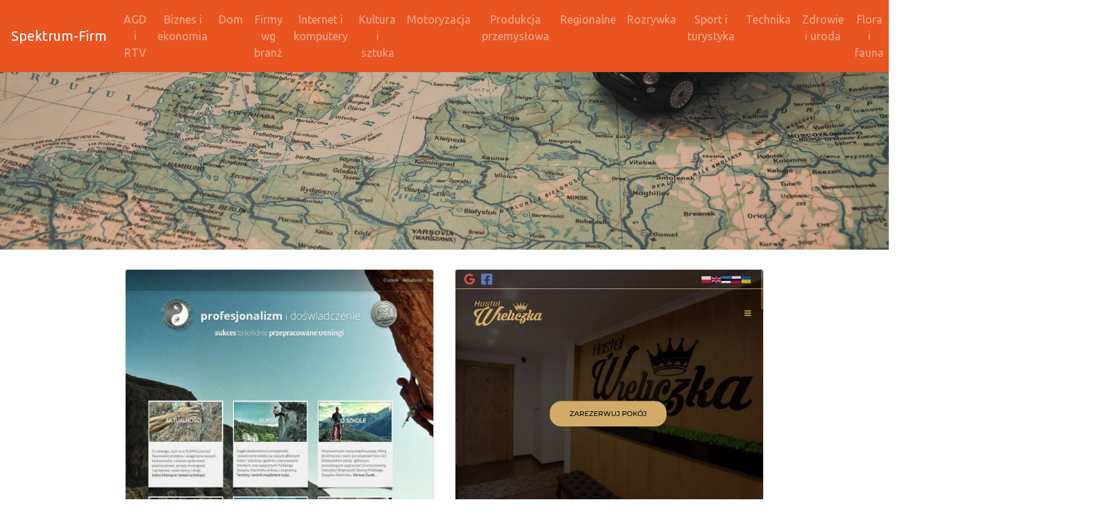

--- FILE ---
content_type: text/html;charset=UTF-8
request_url: https://spektrum-firm.rybnik.pl/sport-i-turystyka/strona=22
body_size: 3642
content:
<!DOCTYPE html>
<html class="no-js" lang="pl">
<head>
    <meta charset="utf-8">
    <meta http-equiv="X-UA-Compatible" content="IE=edge">
	<meta name="google-site-verification" content="jBzqMFjcsXSW7fT6tlHq1AFsH8eNyABQabZryFzUjl4" />
    <meta name="google-site-verification" content="wlT5HqpSmXq_hYeCc_wKmmkFPdex8qq5Jib4V37dMfY" /> 
    <meta name="description" content="Witaj w naszym serwisie, Spektrum-Firm - bogatym katalogu przędsiębiorstw. Znajdziesz tu kategorie obejmujące szeroką gamę usług i produktów.">
    <meta name="robots" content="index, follow" />
    <meta name="viewport" content="width=device-width, initial-scale=1">
            <link rel="canonical" href=https://spektrum-firm.rybnik.pl/sport-i-turystyka />
                <title>Spektrum-Firm</title>
                <link href="https://fonts.googleapis.com/css?family=Lato|Roboto" rel="stylesheet"> 

    <!--Import Google Icon Font-->
    <link href="https://fonts.googleapis.com/icon?family=Material+Icons" rel="stylesheet">
    <!--Import materialize.css-->
    <link rel="stylesheet" href="https://spektrum-firm.rybnik.pl/themes/SZABLON_ZAGNIEZDZONE_087/css/bootstrap.min.css?" media="screen,projection"/>
    
    <link rel="stylesheet" href="https://spektrum-firm.rybnik.pl/themes/SZABLON_ZAGNIEZDZONE_087/css/style.css?v=1">

</head>
<body id="body">
    

 

    <nav class="navbar navbar-expand-lg navbar-dark bg-primary">
        <a class="navbar-brand" href="https://spektrum-firm.rybnik.pl">Spektrum-Firm</a>
        <button class="navbar-toggler" type="button" data-toggle="collapse" data-target="#navbarColor01" aria-controls="navbarColor01" aria-expanded="false" aria-label="Toggle navigation">
        <span class="navbar-toggler-icon"></span>
        </button>

        <div class="collapse navbar-collapse" id="navbarColor01">
            <ul class="navbar-nav ml-auto">
                                    <li class="nav-item">
                        <a class="nav-link" href="/agd-i-rtv">AGD i RTV</a>
                    </li>
                                    <li class="nav-item">
                        <a class="nav-link" href="/biznes-i-ekonomia">Biznes i ekonomia</a>
                    </li>
                                    <li class="nav-item">
                        <a class="nav-link" href="/dom">Dom</a>
                    </li>
                                    <li class="nav-item">
                        <a class="nav-link" href="/firmy-wg-branz">Firmy wg branż</a>
                    </li>
                                    <li class="nav-item">
                        <a class="nav-link" href="/internet-i-komputery">Internet i komputery</a>
                    </li>
                                    <li class="nav-item">
                        <a class="nav-link" href="/kultura-i-sztuka">Kultura i sztuka</a>
                    </li>
                                    <li class="nav-item">
                        <a class="nav-link" href="/motoryzacja">Motoryzacja</a>
                    </li>
                                    <li class="nav-item">
                        <a class="nav-link" href="/produkcja-przemyslowa">Produkcja przemysłowa</a>
                    </li>
                                    <li class="nav-item">
                        <a class="nav-link" href="/regionalne">Regionalne</a>
                    </li>
                                    <li class="nav-item">
                        <a class="nav-link" href="/rozrywka">Rozrywka</a>
                    </li>
                                    <li class="nav-item">
                        <a class="nav-link" href="/sport-i-turystyka">Sport i turystyka</a>
                    </li>
                                    <li class="nav-item">
                        <a class="nav-link" href="/technika">Technika</a>
                    </li>
                                    <li class="nav-item">
                        <a class="nav-link" href="/zdrowie-i-uroda">Zdrowie i uroda</a>
                    </li>
                                    <li class="nav-item">
                        <a class="nav-link" href="/flora-i-fauna">Flora i fauna</a>
                    </li>
                                    <li class="nav-item">
                        <a class="nav-link" href="/marketing">Marketing</a>
                    </li>
                                    <li class="nav-item">
                        <a class="nav-link" href="/prawo-i-spoleczenstwo">Prawo i społeczeństwo</a>
                    </li>
                                    <li class="nav-item">
                        <a class="nav-link" href="/edukacja-i-nauka">Edukacja i nauka</a>
                    </li>
                    
            </ul>
        </div>
    </nav>

<div class="hero-area bg-1 short z-depth-2"  >
    <div class="container">
                                             </div>
</div>



            <div class="container">
        <div class="row justify-content-center my-4">
                                <div class="col-md-5">
                                                    <a href="/sport-i-turystyka/kurs-wspinania-podlesice-krakow-301fbf06/">
                                <div class="card my-1">
                                    <img class="card-img-top" src="https://spektrum-firm.rybnik.pl/screens/5d4c17330b40f.jpg" alt="Kurs wspinania podlesice - Kraków">
                                    <div class="card-body p-0">
                                        <h2 class="text-center h3">
                                            Kurs wspinania podlesice - Kraków
                                        </h2>
                                    </div>
                                </div>
                            </a>
                                            </div>
                                <div class="col-md-5">
                                                    <a href="/sport-i-turystyka/hostele-w-wieliczce-87e4b399/">
                                <div class="card my-1">
                                    <img class="card-img-top" src="https://spektrum-firm.rybnik.pl/screens/62fc29119f9e2.jpg" alt="Hostele w Wieliczce">
                                    <div class="card-body p-0">
                                        <h2 class="text-center h3">
                                            Hostele w Wieliczce
                                        </h2>
                                    </div>
                                </div>
                            </a>
                                            </div>
                                <div class="col-md-5">
                                                    <a href="/sport-i-turystyka/apartamenty-centrum-zakopanego-zakopane-c406ed6f/">
                                <div class="card my-1">
                                    <img class="card-img-top" src="https://spektrum-firm.rybnik.pl/screens/apartstyl.png" alt="Apartamenty centrum zakopanego - Zakopane">
                                    <div class="card-body p-0">
                                        <h2 class="text-center h3">
                                            Apartamenty centrum zakopanego - Zakopane
                                        </h2>
                                    </div>
                                </div>
                            </a>
                                            </div>
                                <div class="col-md-5">
                                                    <a href="/sport-i-turystyka/karpacz-domki-8-osobowe-709de754/">
                                <div class="card my-1">
                                    <img class="card-img-top" src="https://spektrum-firm.rybnik.pl/screens/624c69c4e1537.jpg" alt="Karpacz - domki 8 osobowe">
                                    <div class="card-body p-0">
                                        <h2 class="text-center h3">
                                            Karpacz - domki 8 osobowe
                                        </h2>
                                    </div>
                                </div>
                            </a>
                                            </div>
                                <div class="col-md-5">
                                                    <a href="/sport-i-turystyka/pokoje-katowice-54077a4e/">
                                <div class="card my-1">
                                    <img class="card-img-top" src="https://spektrum-firm.rybnik.pl/screens/5d4c144e7ac21.jpg" alt="Pokoje - Katowice">
                                    <div class="card-body p-0">
                                        <h2 class="text-center h3">
                                            Pokoje - Katowice
                                        </h2>
                                    </div>
                                </div>
                            </a>
                                            </div>
                                <div class="col-md-5">
                                                    <a href="/sport-i-turystyka/systemy-audioguide-b9aefc96/">
                                <div class="card my-1">
                                    <img class="card-img-top" src="https://spektrum-firm.rybnik.pl/screens/5d4c174a18107.jpg" alt="Systemy audioguide">
                                    <div class="card-body p-0">
                                        <h2 class="text-center h3">
                                            Systemy audioguide
                                        </h2>
                                    </div>
                                </div>
                            </a>
                                            </div>
                                <div class="col-md-5">
                                                    <a href="/sport-i-turystyka/wycieczki-objazdowe-z-krakowa-w-krakowie-71da5ecb/">
                                <div class="card my-1">
                                    <img class="card-img-top" src="https://spektrum-firm.rybnik.pl/screens/5d4c30b825c39.jpg" alt="Wycieczki objazdowe z krakowa w Krakowie">
                                    <div class="card-body p-0">
                                        <h2 class="text-center h3">
                                            Wycieczki objazdowe z krakowa w Krakowie
                                        </h2>
                                    </div>
                                </div>
                            </a>
                                            </div>
                                <div class="col-md-5">
                                                    <a href="/sport-i-turystyka/sala-na-wesele-torun-0c758636/">
                                <div class="card my-1">
                                    <img class="card-img-top" src="https://spektrum-firm.rybnik.pl/screens/5cb48e713d809.jpg" alt="Sala na wesele Toruń">
                                    <div class="card-body p-0">
                                        <h2 class="text-center h3">
                                            Sala na wesele Toruń
                                        </h2>
                                    </div>
                                </div>
                            </a>
                                            </div>
                                <div class="col-md-5">
                                                    <a href="/sport-i-turystyka/sieci-rybackie-fladra-0f5422aa/">
                                <div class="card my-1">
                                    <img class="card-img-top" src="https://spektrum-firm.rybnik.pl/screens/5d4c1c993500b.jpg" alt="Sieci rybackie flądra">
                                    <div class="card-body p-0">
                                        <h2 class="text-center h3">
                                            Sieci rybackie flądra
                                        </h2>
                                    </div>
                                </div>
                            </a>
                                            </div>
                                <div class="col-md-5">
                                                    <a href="/sport-i-turystyka/klub-pilki-noznej-warszawa-10c5a756/">
                                <div class="card my-1">
                                    <img class="card-img-top" src="https://spektrum-firm.rybnik.pl/screens/612d887057648.jpg" alt="Klub piłki nożnej - Warszawa">
                                    <div class="card-body p-0">
                                        <h2 class="text-center h3">
                                            Klub piłki nożnej - Warszawa
                                        </h2>
                                    </div>
                                </div>
                            </a>
                                            </div>
                                <div class="col-md-5">
                                                    <a href="/sport-i-turystyka/noclegi-tanio-w-opolu-7287dfb1/">
                                <div class="card my-1">
                                    <img class="card-img-top" src="https://spektrum-firm.rybnik.pl/screens/hostelopoleglowne.jpg" alt="Noclegi tanio w Opolu">
                                    <div class="card-body p-0">
                                        <h2 class="text-center h3">
                                            Noclegi tanio w Opolu
                                        </h2>
                                    </div>
                                </div>
                            </a>
                                            </div>
                                <div class="col-md-5">
                                                    <a href="/sport-i-turystyka/organizacja-szkolen-tomaszow-mazowiecki-7815c0a7/">
                                <div class="card my-1">
                                    <img class="card-img-top" src="https://spektrum-firm.rybnik.pl/screens/5d4c173dde20f.jpg" alt="Organizacja szkoleń - Tomaszów Mazowiecki">
                                    <div class="card-body p-0">
                                        <h2 class="text-center h3">
                                            Organizacja szkoleń - Tomaszów Mazowiecki
                                        </h2>
                                    </div>
                                </div>
                            </a>
                                            </div>
                                <div class="col-md-5">
                                                    <a href="/sport-i-turystyka/pokoje-z-wyzywieniem-szczyrk-23468cd8/">
                                <div class="card my-1">
                                    <img class="card-img-top" src="https://spektrum-firm.rybnik.pl/screens/5fcd947ebe5de.jpg" alt="Pokoje z wyżywieniem - Szczyrk">
                                    <div class="card-body p-0">
                                        <h2 class="text-center h3">
                                            Pokoje z wyżywieniem - Szczyrk
                                        </h2>
                                    </div>
                                </div>
                            </a>
                                            </div>
                                <div class="col-md-5">
                                                    <a href="/sport-i-turystyka/pokrowiec-na-omasztowanie-10e7247c/">
                                <div class="card my-1">
                                    <img class="card-img-top" src="https://spektrum-firm.rybnik.pl/screens/5e634e9f9a7ee.jpg" alt="Pokrowiec na omasztowanie">
                                    <div class="card-body p-0">
                                        <h2 class="text-center h3">
                                            Pokrowiec na omasztowanie
                                        </h2>
                                    </div>
                                </div>
                            </a>
                                            </div>
                                <div class="col-md-5">
                                                    <a href="/sport-i-turystyka/domki-do-wynajecia-kotlina-klodzka-e675e862/">
                                <div class="card my-1">
                                    <img class="card-img-top" src="https://spektrum-firm.rybnik.pl/screens/5d4c25e9ec13c.jpg" alt="Domki do wynajęcia kotlina kłodzka">
                                    <div class="card-body p-0">
                                        <h2 class="text-center h3">
                                            Domki do wynajęcia kotlina kłodzka
                                        </h2>
                                    </div>
                                </div>
                            </a>
                                            </div>
                                <div class="col-md-5">
                                                    <a href="/sport-i-turystyka/pisz-noclegi-c86e9e6d/">
                                <div class="card my-1">
                                    <img class="card-img-top" src="https://spektrum-firm.rybnik.pl/screens/6310f5c1ecb41.jpg" alt="Pisz noclegi">
                                    <div class="card-body p-0">
                                        <h2 class="text-center h3">
                                            Pisz noclegi
                                        </h2>
                                    </div>
                                </div>
                            </a>
                                            </div>
                                <div class="col-md-5">
                                                    <a href="/sport-i-turystyka/polski-producent-lodzi-motorowych-2571fadf/">
                                <div class="card my-1">
                                    <img class="card-img-top" src="https://spektrum-firm.rybnik.pl/screens/6767c01c7c5c2.jpg" alt="Polski producent łodzi motorowych">
                                    <div class="card-body p-0">
                                        <h2 class="text-center h3">
                                            Polski producent łodzi motorowych
                                        </h2>
                                    </div>
                                </div>
                            </a>
                                            </div>
                                <div class="col-md-5">
                                                    <a href="/sport-i-turystyka/bialka-tatrzanska-wolne-pokoje-bd633b32/">
                                <div class="card my-1">
                                    <img class="card-img-top" src="https://spektrum-firm.rybnik.pl/screens/642c85a416361.jpg" alt="Białka tatrzańska wolne pokoje">
                                    <div class="card-body p-0">
                                        <h2 class="text-center h3">
                                            Białka tatrzańska wolne pokoje
                                        </h2>
                                    </div>
                                </div>
                            </a>
                                            </div>
                                <div class="col-md-5">
                                                    <a href="/sport-i-turystyka/poznan-kurs-motorowodny-zachodniopomorskie-66e18937/">
                                <div class="card my-1">
                                    <img class="card-img-top" src="https://spektrum-firm.rybnik.pl/screens/5d4c1b3b17580.jpg" alt="Poznań - kurs motorowodny zachodniopomorskie">
                                    <div class="card-body p-0">
                                        <h2 class="text-center h3">
                                            Poznań - kurs motorowodny zachodniopomorskie
                                        </h2>
                                    </div>
                                </div>
                            </a>
                                            </div>
                                <div class="col-md-5">
                                                    <a href="/sport-i-turystyka/pilot-wycieczek-krajowych-7c37c9a7/">
                                <div class="card my-1">
                                    <img class="card-img-top" src="https://spektrum-firm.rybnik.pl/screens/5d4c12641e198.jpg" alt="Pilot wycieczek krajowych">
                                    <div class="card-body p-0">
                                        <h2 class="text-center h3">
                                            Pilot wycieczek krajowych
                                        </h2>
                                    </div>
                                </div>
                            </a>
                                            </div>
                                <div class="col-md-5">
                                                    <a href="/sport-i-turystyka/wypozyczalnia-przyczepa-kempingowa-0a55e928/">
                                <div class="card my-1">
                                    <img class="card-img-top" src="https://spektrum-firm.rybnik.pl/screens/684c48005e3d4.jpg" alt="Wypożyczalnia przyczepa kempingowa">
                                    <div class="card-body p-0">
                                        <h2 class="text-center h3">
                                            Wypożyczalnia przyczepa kempingowa
                                        </h2>
                                    </div>
                                </div>
                            </a>
                                            </div>
                                <div class="col-md-5">
                                                    <a href="/sport-i-turystyka/karpacz-apartamenty-inwestycyjne-w-gorach-80a95db6/">
                                <div class="card my-1">
                                    <img class="card-img-top" src="https://spektrum-firm.rybnik.pl/screens/sanssouci.jpg" alt="Karpacz - apartamenty inwestycyjne w górach">
                                    <div class="card-body p-0">
                                        <h2 class="text-center h3">
                                            Karpacz - apartamenty inwestycyjne w górach
                                        </h2>
                                    </div>
                                </div>
                            </a>
                                            </div>
                                <div class="col-md-5">
                                                    <a href="/sport-i-turystyka/wakacje-dla-seniorow-w-gorach-duszniki-zdroj-c0213627/">
                                <div class="card my-1">
                                    <img class="card-img-top" src="https://spektrum-firm.rybnik.pl/screens/orlickaskala.png" alt="Wakacje dla seniorów w górach - Duszniki Zdrój">
                                    <div class="card-body p-0">
                                        <h2 class="text-center h3">
                                            Wakacje dla seniorów w górach - Duszniki Zdrój
                                        </h2>
                                    </div>
                                </div>
                            </a>
                                            </div>
                                <div class="col-md-5">
                                                    <a href="/sport-i-turystyka/agroturystyka-nad-morzem-konie-leba-1eecbffc/">
                                <div class="card my-1">
                                    <img class="card-img-top" src="https://spektrum-firm.rybnik.pl/screens/60252100b9d02.jpg" alt="Agroturystyka nad morzem konie - łeba">
                                    <div class="card-body p-0">
                                        <h2 class="text-center h3">
                                            Agroturystyka nad morzem konie - łeba
                                        </h2>
                                    </div>
                                </div>
                            </a>
                                            </div>
                                <div class="col-md-5">
                                                    <a href="/sport-i-turystyka/torba-na-sprzet-zeglarski-41baf9cb/">
                                <div class="card my-1">
                                    <img class="card-img-top" src="https://spektrum-firm.rybnik.pl/screens/5e634e9f9a7ee.jpg" alt="Torba na sprzęt żeglarski">
                                    <div class="card-body p-0">
                                        <h2 class="text-center h3">
                                            Torba na sprzęt żeglarski
                                        </h2>
                                    </div>
                                </div>
                            </a>
                                            </div>
                                <div class="col-md-5">
                                                    <a href="/sport-i-turystyka/kursy-motorowodne-instruktorskie-w-poznaniu-d4393c2d/">
                                <div class="card my-1">
                                    <img class="card-img-top" src="https://spektrum-firm.rybnik.pl/screens/5d4c1b3b17580.jpg" alt="Kursy motorowodne instruktorskie w Poznaniu">
                                    <div class="card-body p-0">
                                        <h2 class="text-center h3">
                                            Kursy motorowodne instruktorskie w Poznaniu
                                        </h2>
                                    </div>
                                </div>
                            </a>
                                            </div>
                                <div class="col-md-5">
                                                    <a href="/sport-i-turystyka/buty-rybackie-95e047fe/">
                                <div class="card my-1">
                                    <img class="card-img-top" src="https://spektrum-firm.rybnik.pl/screens/5d4c1c993500b.jpg" alt="Buty rybackie">
                                    <div class="card-body p-0">
                                        <h2 class="text-center h3">
                                            Buty rybackie
                                        </h2>
                                    </div>
                                </div>
                            </a>
                                            </div>
                    </div>
    </div>


                                                         <ul class="pagination justify-content-center">
                                    <li class="d-none d-md-block"><span class="page__link">Strona</span></li>
                                                                    <li class="page-item">
                                        <a class="d-block" href="/sport-i-turystyka/strona=1">1</a>                                     </li>
                                                                    <li class="page-item">
                                        <a class="d-block" href="/sport-i-turystyka/strona=2">2</a>                                     </li>
                                                                    <li class="page-item">
                                        <a class="d-block" href="/sport-i-turystyka/strona=3">3</a>                                     </li>
                                                                    <li class="page-item">
                                        <a class="d-block" href="/sport-i-turystyka/strona=4">4</a>                                     </li>
                                                                    <li class="page-item">
                                        <a class="d-block" href="/sport-i-turystyka/strona=5">5</a>                                     </li>
                                                                    <li class="page-item">
                                        <a class="d-block" href="/sport-i-turystyka/strona=6">6</a>                                     </li>
                                                                    <li class="page-item">
                                        <a class="d-block" href="/sport-i-turystyka/strona=7">7</a>                                     </li>
                                                                    <li class="page-item">
                                        <a class="d-block" href="/sport-i-turystyka/strona=8">8</a>                                     </li>
                                                                    <li class="page-item">
                                        <a class="d-block" href="/sport-i-turystyka/strona=9">9</a>                                     </li>
                                                                    <li class="page-item">
                                        <a class="d-block" href="/sport-i-turystyka/strona=10">10</a>                                     </li>
                                                                    <li class="page-item">
                                        <a class="d-block" href="/sport-i-turystyka/strona=11">11</a>                                     </li>
                                                                    <li class="page-item">
                                        <a class="d-block" href="/sport-i-turystyka/strona=12">12</a>                                     </li>
                                                                    <li class="page-item">
                                        <a class="d-block" href="/sport-i-turystyka/strona=13">13</a>                                     </li>
                                                                    <li class="page-item">
                                        <a class="d-block" href="/sport-i-turystyka/strona=14">14</a>                                     </li>
                                                                    <li class="page-item">
                                        <a class="d-block" href="/sport-i-turystyka/strona=15">15</a>                                     </li>
                                                                    <li class="page-item">
                                        <a class="d-block" href="/sport-i-turystyka/strona=16">16</a>                                     </li>
                                                                    <li class="page-item">
                                        <a class="d-block" href="/sport-i-turystyka/strona=17">17</a>                                     </li>
                                                                    <li class="page-item">
                                        <a class="d-block" href="/sport-i-turystyka/strona=18">18</a>                                     </li>
                                                                    <li class="page-item">
                                        <a class="d-block" href="/sport-i-turystyka/strona=19">19</a>                                     </li>
                                                                    <li class="page-item">
                                        <a class="d-block" href="/sport-i-turystyka/strona=20">20</a>                                     </li>
                                                                    <li class="page-item">
                                        <a class="d-block" href="/sport-i-turystyka/strona=21">21</a>                                     </li>
                                                                    <li class="page-item">
                                        <a class="d-block" href="/sport-i-turystyka/strona=22">22</a>                                     </li>
                                                                    <li class="page-item">
                                        <a class="d-block" href="/sport-i-turystyka/strona=23">23</a>                                     </li>
                                                                    <li class="page-item">
                                        <a class="d-block" href="/sport-i-turystyka/strona=24">24</a>                                     </li>
                                                                    <li class="page-item">
                                        <a class="d-block" href="/sport-i-turystyka/strona=25">25</a>                                     </li>
                                                                    <li class="page-item">
                                        <a class="d-block" href="/sport-i-turystyka/strona=26">26</a>                                     </li>
                                                                    <li class="page-item">
                                        <a class="d-block" href="/sport-i-turystyka/strona=27">27</a>                                     </li>
                                                                    <li class="page-item">
                                        <a class="d-block" href="/sport-i-turystyka/strona=28">28</a>                                     </li>
                                                                    <li class="page-item">
                                        <a class="d-block" href="/sport-i-turystyka/strona=29">29</a>                                     </li>
                                                                    <li class="page-item">
                                        <a class="d-block" href="/sport-i-turystyka/strona=30">30</a>                                     </li>
                                                                    <li class="page-item">
                                        <a class="d-block" href="/sport-i-turystyka/strona=31">31</a>                                     </li>
                                                                    <li class="page-item">
                                        <a class="d-block" href="/sport-i-turystyka/strona=32">32</a>                                     </li>
                                                                    <li class="page-item">
                                        <a class="d-block" href="/sport-i-turystyka/strona=33">33</a>                                     </li>
                                                                    <li class="page-item">
                                        <a class="d-block" href="/sport-i-turystyka/strona=34">34</a>                                     </li>
                                                                    <li class="page-item">
                                        <a class="d-block" href="/sport-i-turystyka/strona=35">35</a>                                     </li>
                                                                    <li class="page-item">
                                        <a class="d-block" href="/sport-i-turystyka/strona=36">36</a>                                     </li>
                                                                    <li class="page-item">
                                        <a class="d-block" href="/sport-i-turystyka/strona=37">37</a>                                     </li>
                                                                    <li class="page-item">
                                        <a class="d-block" href="/sport-i-turystyka/strona=38">38</a>                                     </li>
                                                                    <li class="page-item">
                                        <a class="d-block" href="/sport-i-turystyka/strona=39">39</a>                                     </li>
                                                                    <li class="page-item">
                                        <a class="d-block" href="/sport-i-turystyka/strona=40">40</a>                                     </li>
                                                                    <li class="page-item">
                                        <a class="d-block" href="/sport-i-turystyka/strona=41">41</a>                                     </li>
                                                                    <li class="page-item">
                                        <a class="d-block" href="/sport-i-turystyka/strona=42">42</a>                                     </li>
                                                                    <li class="page-item">
                                        <a class="d-block" href="/sport-i-turystyka/strona=43">43</a>                                     </li>
                                                            </ul>
                        </div>
                    </div>
                </div>
                    
<footer class="bg-primary">
        <div class="container">
            <div class="py-1 text-center">
                <p class="my-0">Copyright © Spektrum-Firm</p>
            </div>
        </div>
    </footer>
<script src="https://spektrum-firm.rybnik.pl/themes/SZABLON_ZAGNIEZDZONE_087/js/jquery-3.3.1.min.js"></script>
<script src="https://spektrum-firm.rybnik.pl/themes/SZABLON_ZAGNIEZDZONE_087/js/bootstrap.min.js"></script>
<script defer src="https://static.cloudflareinsights.com/beacon.min.js/vcd15cbe7772f49c399c6a5babf22c1241717689176015" integrity="sha512-ZpsOmlRQV6y907TI0dKBHq9Md29nnaEIPlkf84rnaERnq6zvWvPUqr2ft8M1aS28oN72PdrCzSjY4U6VaAw1EQ==" data-cf-beacon='{"version":"2024.11.0","token":"376aa5a96d444a45a79ce62331ec4aa5","r":1,"server_timing":{"name":{"cfCacheStatus":true,"cfEdge":true,"cfExtPri":true,"cfL4":true,"cfOrigin":true,"cfSpeedBrain":true},"location_startswith":null}}' crossorigin="anonymous"></script>
</body>
</html>


--- FILE ---
content_type: text/css
request_url: https://spektrum-firm.rybnik.pl/themes/SZABLON_ZAGNIEZDZONE_087/css/style.css?v=1
body_size: 231
content:
/*--
    Common Css
--*/

.hero-area.bg-1 {
  background-image: url("../images/background.jpg"); /*Photo by Lukas from Pexels*/
  background-size: cover;
  background-attachment: fixed;
  background-position: center bottom;
}

.hero-area.bg-1.long { 
  min-height: calc(100vh - 32px);
}

.hero-area.bg-1.short {
  height: 20vw !important;
  background-position: center -400px;
}

.main__page__container {
  position: relative;
  top: 20vh;
}

.hero--area--text {
  background: rgba(255,255,255,0.7);
  padding: 10px;
  border-radius: 2px;
}

.pagination-wrapper {
  background: #292929;
  line-height: 10px;
  text-align: center;
}

.pagination {
  font-size: 1.4rem;
  margin: 0.25rem 0;
}

.card-body h2 {
  display:block;
  min-height:108px;
  padding:1rem 1.25rem;
}

.card-body p {
  text-align: justify;
}

.pagination {
  flex-wrap: wrap;
  margin: 0;
}
.page__link {
  padding-right: 10px;
}
.page-item:last-child {
  border-right: 1px solid #efefef;
}
.page-item {
  text-align: center;
  min-width: 40px;
  border-left: 1px solid #efefef;
}

.navbar-nav li {
  text-align: center;
}